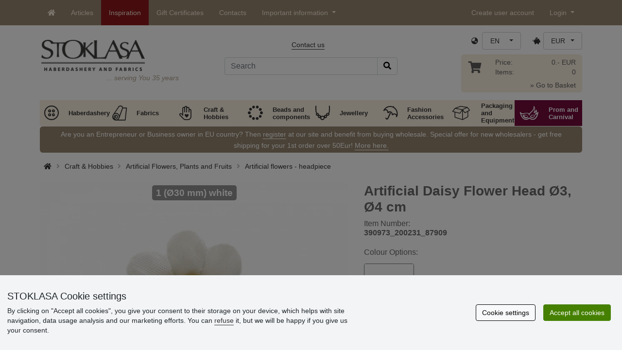

--- FILE ---
content_type: text/html; charset=UTF-8
request_url: https://www.stoklasa-eu.com/ajax.php?luigisbox&typ=dkz
body_size: 442
content:
<div class='row mt-20' style='margin: 0 -5px;'><div class="col-6 col-lg-3 mt-3"> 
                  <div class="d-block rounded h-100 p-3 bg-white box-shadow">
                     <div class="row h-100">
                        <div class="align-self-start mb-2">
                           <a href="/artificial-magnolia-twig-x154916" data-track="product_click" title="Artificial Magnolia Twig">
                              <img class="img-responsive" src="https://cdn.stoklasa.cz/i/product/210_auto/890535_220905_1.jpg" alt="Bavlněná kabelka 38x24 cm" width="320" height="210" loading="lazy"> 
                           </a>
                        </div> 
                        <div class="align-self-start text-center fw-bold my-2">Artificial Magnolia Twig</div>
                        <div class="align-self-end"> 
                           <div class="d-grid gap-2 col-12 mx-auto align-items-end"> 
                              <a class="btn btn-stoklasa my-2 py-md-2 fw-bold" href="/artificial-magnolia-twig-x154916" title="/artificial-magnolia-twig-x154916">Show</a> 
                           </div>
                        </div>
                     </div>
                  </div>
              </div><div class="col-6 col-lg-3 mt-3"> 
                  <div class="d-block rounded h-100 p-3 bg-white box-shadow">
                     <div class="row h-100">
                        <div class="align-self-start mb-2">
                           <a href="/artificial-frosted-apples-on-a-wire-x157771" data-track="product_click" title="Artificial frosted apples on a wire">
                              <img class="img-responsive" src="https://cdn.stoklasa.cz/i/product/210_auto/900795_249068_1.jpg" alt="Bavlněná kabelka 38x24 cm" width="320" height="210" loading="lazy"> 
                           </a>
                        </div> 
                        <div class="align-self-start text-center fw-bold my-2">Artificial frosted apples on a wire</div>
                        <div class="align-self-end"> 
                           <div class="d-grid gap-2 col-12 mx-auto align-items-end"> 
                              <a class="btn btn-stoklasa my-2 py-md-2 fw-bold" href="/artificial-frosted-apples-on-a-wire-x157771" title="/artificial-frosted-apples-on-a-wire-x157771">Show</a> 
                           </div>
                        </div>
                     </div>
                  </div>
              </div><div class="col-6 col-lg-3 mt-3"> 
                  <div class="d-block rounded h-100 p-3 bg-white box-shadow">
                     <div class="row h-100">
                        <div class="align-self-start mb-2">
                           <a href="/artificial-flower-on-wire-x158453" data-track="product_click" title="Artificial flower on wire">
                              <img class="img-responsive" src="https://cdn.stoklasa.cz/i/product/210_auto/930117_250841_1.jpg" alt="Bavlněná kabelka 38x24 cm" width="320" height="210" loading="lazy"> 
                           </a>
                        </div> 
                        <div class="align-self-start text-center fw-bold my-2">Artificial flower on wire</div>
                        <div class="align-self-end"> 
                           <div class="d-grid gap-2 col-12 mx-auto align-items-end"> 
                              <a class="btn btn-stoklasa my-2 py-md-2 fw-bold" href="/artificial-flower-on-wire-x158453" title="/artificial-flower-on-wire-x158453">Show</a> 
                           </div>
                        </div>
                     </div>
                  </div>
              </div><div class="col-6 col-lg-3 mt-3"> 
                  <div class="d-block rounded h-100 p-3 bg-white box-shadow">
                     <div class="row h-100">
                        <div class="align-self-start mb-2">
                           <a href="/artificial-peony-large-flower-x159075" data-track="product_click" title="Artificial peony - large flower">
                              <img class="img-responsive" src="https://cdn.stoklasa.cz/i/product/210_auto/930368_257194_1.jpg" alt="Bavlněná kabelka 38x24 cm" width="320" height="210" loading="lazy"> 
                           </a>
                        </div> 
                        <div class="align-self-start text-center fw-bold my-2">Artificial peony - large flower</div>
                        <div class="align-self-end"> 
                           <div class="d-grid gap-2 col-12 mx-auto align-items-end"> 
                              <a class="btn btn-stoklasa my-2 py-md-2 fw-bold" href="/artificial-peony-large-flower-x159075" title="/artificial-peony-large-flower-x159075">Show</a> 
                           </div>
                        </div>
                     </div>
                  </div>
              </div></div>